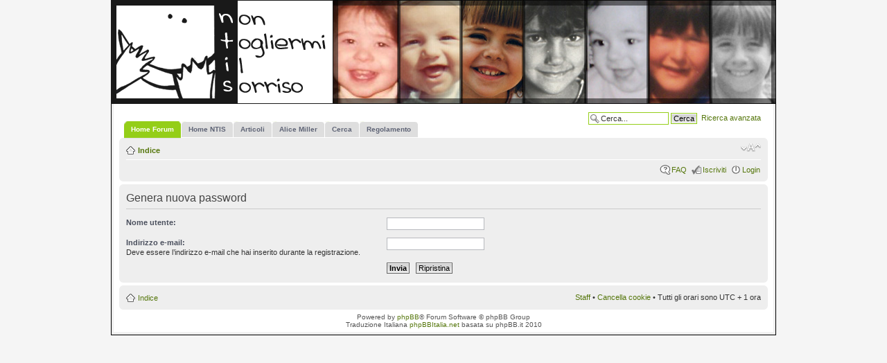

--- FILE ---
content_type: text/html; charset=UTF-8
request_url: https://nontogliermiilsorriso.org/forum/ucp.php?mode=sendpassword&sid=3b20401a961851d9d120cdc061bb555d
body_size: 2314
content:
<!DOCTYPE html PUBLIC "-//W3C//DTD XHTML 1.0 Strict//EN" "http://www.w3.org/TR/xhtml1/DTD/xhtml1-strict.dtd">
<html xmlns="http://www.w3.org/1999/xhtml" dir="ltr" lang="it" xml:lang="it">
<head>
<link href="./styles/NTIS-proglass/theme/images-ntis/favicon.ico" rel="shortcut icon">

<SCRIPT language=JavaScript>
 function askDel()
 {
    return confirm("Stai per modificare il messaggio. Ricorda che l\'azione non e\' reversibile. Vuoi procedere?");
 }
</script>
<meta property="og:image" content="http://www.nontogliermiilsorriso.org/drupal/sites/default/themes/acquia_marina/images-ntis/logo-ntis-fb.png" />

<meta http-equiv="content-type" content="text/html; charset=UTF-8" />
<meta http-equiv="content-style-type" content="text/css" />
<meta http-equiv="content-language" content="it" />
<meta http-equiv="imagetoolbar" content="no" />
<meta name="resource-type" content="document" />
<meta name="distribution" content="global" />
<meta name="keywords" content="" />
<meta name="description" content="" />

<title>Pannello di Controllo Utente &bull; Invia password &bull; Non togliermi il sorriso</title>




<!--
	phpBB style name: Proglass
	Based on style:   proSilver (the default phpBB3 style)
	Original authors: Tom Beddard (http://www.subBlue.com)
	Previous author:  Synaptic Anarchy;
	Maintained by:    statm1

	NOTE: This page was generated by phpBB, the free open-source bulletin board package.
	      The phpBB Group is not responsible for the content of this page and forum. For more information
	      about phpBB please visit http://www.phpbb.com
-->

<script type="text/javascript">
// <![CDATA[
	var jump_page = 'Inserisci il numero della pagina alla quale vuoi andare.:';
	var on_page = '';
	var per_page = '';
	var base_url = '';
	var style_cookie = 'phpBBstyle';
	var style_cookie_settings = '; path=/; domain=.nontogliermiilsorriso.org';
	var onload_functions = new Array();
	var onunload_functions = new Array();

	

	/**
	* Find a member
	*/
	function find_username(url)
	{
		popup(url, 760, 570, '_usersearch');
		return false;
	}

	/**
	* New function for handling multiple calls to window.onload and window.unload by pentapenguin
	*/
	window.onload = function()
	{
		for (var i = 0; i < onload_functions.length; i++)
		{
			eval(onload_functions[i]);
		}
	};

	window.onunload = function()
	{
		for (var i = 0; i < onunload_functions.length; i++)
		{
			eval(onunload_functions[i]);
		}
	};

// ]]>
</script>
<script type="text/javascript" src="./styles/NTIS-proglass/template/styleswitcher.js"></script>
<script type="text/javascript" src="./styles/NTIS-proglass/template/forum_fn.js"></script>

<link href="./styles/NTIS-proglass/theme/print.css" rel="stylesheet" type="text/css" media="print" title="printonly" />
<link href="./style.php?id=14&amp;lang=it&amp;sid=51ab8403222fd13687d0d310616caabe" rel="stylesheet" type="text/css" media="screen, projection" />

<link href="./styles/NTIS-proglass/theme/normal.css" rel="stylesheet" type="text/css" title="A" />
<link href="./styles/NTIS-proglass/theme/medium.css" rel="alternate stylesheet" type="text/css" title="A+" />
<link href="./styles/NTIS-proglass/theme/large.css" rel="alternate stylesheet" type="text/css" title="A++" />



</head>

<body id="phpbb" class="section-ucp ltr">

<div id="header-bg">
	<div class="inner">
		<div id="site-description">
		<a href="./index.php?sid=51ab8403222fd13687d0d310616caabe" title="Indice" id="logo"></a>
		<p class="skiplink"><a href="#start_here">Passa al contenuto</a></p>
		</div>
	<div id="header-bimbi">
<img src="./styles/NTIS-proglass/theme/images-ntis/header/rotate.php" width="639" height="150" />
</div>

		
			<div id="search-box">
				<form action="./search.php?sid=51ab8403222fd13687d0d310616caabe" method="get" id="search">
					<fieldset>
						<input name="keywords" id="keywords" type="text" maxlength="128" title="Ricerca per termini" class="inputbox search" value="Cerca..." onclick="if(this.value=='Cerca...')this.value='';" onblur="if(this.value=='')this.value='Cerca...';" />
						<input class="button2" value="Cerca" type="submit" />&nbsp;
						<a href="./search.php?sid=51ab8403222fd13687d0d310616caabe" title="Visualizza le opzioni di ricerca avanzata">Ricerca avanzata</a> <input type="hidden" name="sid" value="51ab8403222fd13687d0d310616caabe" />

					</fieldset>
				</form>
			</div>
		
	</div>
</div>

<div id="wrap-bg">
	<div id="wrap">
		<a id="top" name="top" accesskey="t"></a>
		<div id="page-header">

<div id="tabs">
       <ul>
		<li class="activetab"><a href="./index.php?sid=51ab8403222fd13687d0d310616caabe"><span>Home Forum</span></a></li>
          <li><a href="http://www.nontogliermiilsorriso.org" title="Non Togliermi Il Sorriso"><span>Home NTIS</span></a></li>
		  <li><a href="http://www.nontogliermiilsorriso.org/drupal/articoli" title="Articoli di NTIS"><span>Articoli</span></a></li>
		  <li><a href="http://www.nontogliermiilsorriso.org/drupal/articoli-miller" title="Alice Miller"><span>Alice Miller</span></a></li>
		  <li><a href="./search.php?sid=51ab8403222fd13687d0d310616caabe" title="Visualizza le opzioni di ricerca avanzata"><span>Cerca</span></a></li>
		  <li><a href="./regolamento.php" title="Regolamento"><span>Regolamento</span></a></li>
       </ul>
    </div>

			<div class="navbar">
				<div class="inner"><span class="corners-top"><span></span></span>

					<ul class="linklist navlinks">
						<li class="icon-home"><a href="./index.php?sid=51ab8403222fd13687d0d310616caabe" accesskey="h">Indice</a> </li>
	
						<li class="rightside"><a href="#" onclick="fontsizeup(); return false;" onkeypress="return fontsizeup(event);" class="fontsize" title="Modifica la dimensione del carattere">Modifica la dimensione del carattere</a></li>

						
					</ul>
	
					

				<ul class="linklist rightside">
					<li class="icon-faq"><a href="./faq.php?sid=51ab8403222fd13687d0d310616caabe" title="FAQ (Domande Frequenti)">FAQ</a></li>
					
							<li class="icon-register"><a href="./ucp.php?mode=register&amp;sid=51ab8403222fd13687d0d310616caabe">Iscriviti</a></li>
						
						<li class="icon-logout"><a href="./ucp.php?mode=login&amp;sid=51ab8403222fd13687d0d310616caabe" title="Login" accesskey="x">Login</a></li>
					
				</ul>
				<span class="corners-bottom"><span></span></span></div>
		</div>
	</div>

	<a name="start_here"></a>
	<div id="page-body">
		

<form action="./ucp.php?mode=sendpassword&amp;sid=51ab8403222fd13687d0d310616caabe" method="post" id="remind">

<div class="panel">
	<div class="inner"><span class="corners-top"><span></span></span>

	<div class="content">
		<h2>Genera nuova password</h2>

		<fieldset>
		<dl>
			<dt><label for="username">Nome utente:</label></dt>
			<dd><input class="inputbox narrow" type="text" name="username" id="username" size="25" /></dd>
		</dl>
		<dl>
			<dt><label for="email">Indirizzo e-mail:</label><br /><span>Deve essere l’indirizzo e-mail che hai inserito durante la registrazione.</span></dt>
			<dd><input class="inputbox narrow" type="text" name="email" id="email" size="25" maxlength="100" /></dd>
		</dl>
		<dl>
			<dt>&nbsp;</dt>
			<dd><input type="submit" name="submit" id="submit" class="button1" value="Invia" tabindex="2" />&nbsp; <input type="reset" value="Ripristina" name="reset" class="button2" /></dd>
		</dl>
		
		</fieldset>
	</div>

	<span class="corners-bottom"><span></span></span></div>
</div>
</form>

</div>

	<div id="page-footer">
		<div class="navbar">
			<div class="inner"><span class="corners-top"><span></span></span>
				<ul class="linklist">
					<li class="icon-home"><a href="./index.php?sid=51ab8403222fd13687d0d310616caabe" accesskey="h">Indice</a></li>
					
					<li class="rightside"><a href="./memberlist.php?mode=leaders&amp;sid=51ab8403222fd13687d0d310616caabe">Staff</a> &bull; <a href="./ucp.php?mode=delete_cookies&amp;sid=51ab8403222fd13687d0d310616caabe">Cancella cookie</a> &bull; Tutti gli orari sono UTC + 1 ora </li>
				</ul>
				<span class="corners-bottom"><span></span></span>
			</div>
		</div>

		<div class="copyright">Powered by <a href="http://www.phpbb.com/">phpBB</a>&reg; Forum Software &copy; phpBB Group
			<br />Traduzione Italiana <a href="http://www.phpbbitalia.net/">phpBBItalia.net</a> basata su phpBB.it 2010
		</div>
	</div>
</div>
</div>

<div id="footer-bg"></div>

<div>
	<a id="bottom" name="bottom" accesskey="z"></a>
	<img src="./cron.php?cron_type=tidy_cache&amp;sid=51ab8403222fd13687d0d310616caabe" width="1" height="1" alt="cron" />
</div>

</body>
</html>